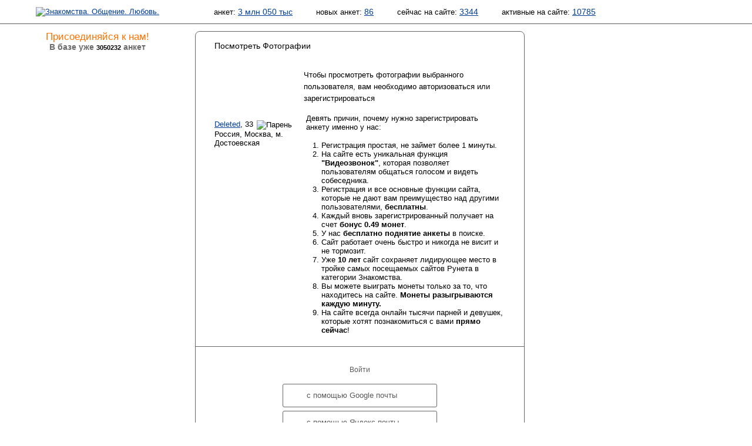

--- FILE ---
content_type: text/html; charset=windows-1251
request_url: https://dating.ru/auth.php?tip=showphoto&oid=474389041&photo_oid=1041849167&photo_num=4&s=
body_size: 18702
content:
<!DOCTYPE html PUBLIC "-//W3C//DTD XHTML 1.0 Transitional//EN"
"http://www.w3.org/TR/xhtml1/DTD/xhtml1-transitional.dtd">
<html xmlns="http://www.w3.org/1999/xhtml">
<head>
  <title>Авторизация</title>
  <meta name="description" content="Авторизация на сайте знакомств Dating.ru. Введите свой email/пароль или авторизуйтесь с помощью соцсети, чтобы начать общение." />
  <meta http-equiv="content-type" content="text/html; charset=windows-1251" />
  <meta name="robots" content="noindex,nofollow" />

<META NAME="keywords" CONTENT="знакомства,  чат знакомства,  знакомства ru,  сайт знакомств,  бесплатные знакомства,  фото, знакомств,  free dating,  dates,  love,  найти любовь,  сайт знакомств,  девушки,  фото  общение,  мужчины,  женщины,  знакомство,  фото девушек,  поиск анкет,  видео чат">
<META NAME="revisit-after" CONTENT="1 день">
<META NAME="distribution" CONTENT="Global">
<META HTTP-EQUIV="content-language" CONTENT="ru">
<META NAME="classification" CONTENT="Развлечения">
<meta name='yandex-verification' content='5360b9872e0de91d' />
<meta name="google-site-verification" content="r9iua3bBfMajM3L8M05-LpgtVZAefBEWSwACAaG_Ym8" />
<meta name="mailru-verification" content="d8035f5d82863e51" />
<meta name="interkassa-verification" content="bc90685ce073af77e05bae964eb33082" />
<link rel="stylesheet" type="text/css" href="//static.dating.ru/css/materialdesignicons.min.css?v=2">
<link rel="stylesheet" type="text/css" href="/style/common.style.css?v=2024" />
<link rel="stylesheet" type="text/css" href="/style/11.style.css?3" />
<link rel="stylesheet" type="text/css" href="/style/CITY_thickbox.css"  media="screen" />
<link rel="stylesheet" type="text/css" href="/style/photobox.css?v=2"  media="screen" />
<link rel="stylesheet" type="text/css" href="/style/pure-min.css" />
<link rel="stylesheet" type="text/css" href="/style/select2.min.css" />
<link rel="stylesheet" type="text/css" href="/style/fontello.css?v=2021">
<link rel="stylesheet" type="text/css" href="/style/css_800.css" title="800 x 600" />
<link rel="alternate stylesheet" type="text/css" href="/style/css_1280.css" title="1280 x 1024" />

<script type="text/javascript" src="/style/jquery.min.js?v=20180222"></script>
<script type="text/javascript" src="/style/event_listeners.js"></script>
<script type="text/javascript" src="/style/resolution.js"></script>
<script type="text/javascript" src="/style/manage.js?v=20231214"></script>
<script type="text/javascript" src="/style/modal_dialog.js?v=20180416"></script>
<script type="text/javascript" src="/style/select2.min.js"></script>




<script src='https://www.google.com/recaptcha/api.js'></script>



<link rel="SHORTCUT ICON" href="/pics/favicon.ico" />
<link rel="apple-touch-icon" href="//dating.ru/pics/appIcon.Dating.Ru.png" type="image/png" />
<link rel="stylesheet" type="text/css" href="/style/calls.css">
<script type="text/javascript" src="/style/calls.js"></script>
<script type="text/javascript" src="//dating.ru/style/swfobject.js"></script>

</head>

<body>


<!-- Yandex.Metrika counter -->
<script type="text/javascript" >
   (function(m,e,t,r,i,k,a){m[i]=m[i]||function(){(m[i].a=m[i].a||[]).push(arguments)};
   m[i].l=1*new Date();
   for (var j = 0; j < document.scripts.length; j++) {if (document.scripts[j].src === r) { return; }}
   k=e.createElement(t),a=e.getElementsByTagName(t)[0],k.async=1,k.src=r,a.parentNode.insertBefore(k,a)})
   (window, document, "script", "https://mc.yandex.ru/metrika/tag.js", "ym");

   ym(95070121, "init", {
        clickmap:true,
        trackLinks:true,
        accurateTrackBounce:true
   });
</script>
<noscript><div><img src="https://mc.yandex.ru/watch/95070121" style="position:absolute; left:-9999px;" alt="" /></div></noscript>
<!-- /Yandex.Metrika counter -->



  <div id="androidVersion">
<table width="100%" style="border:none; height:128px;">
<tr>
<td width="96" valign="middle"><img id="android_close" src="/pics/ic_close_white.png" style="margin-left:20px; width:64px; height:64px;" /></td>
<td width="96" valign="middle"><img src="/pics/ic_android_big_icon.png" style="width:128px; height:128px;"/></td>
<td valign="middle">
<p style="color: white; line-height: 28px; vertical-align: middle;">
<span style="font-size: 32px;">Dating.ru &mdash; Android</span><br>
<span style="font-size: 24px;">Знакомства онлайн</span>
</p>
</td>
<td valign="middle" align="right">
  <a class="google_install" href="https://play.google.com/store/apps/details?id=ru.dating.msgs">Установить</a>
  </td>
</tr>
</table>
</div>


<script type="text/javascript">
    $(document).ready(function(){

        // <City selector>
        
        var navDialogEl = document.querySelector('.dialog');
		var dialogOverlay = document.querySelector('.dialog-overlay');
		
		citySelectDialog = new Dialog(navDialogEl, dialogOverlay);
		citySelectDialog.addEventListeners('.open-dialog', '#city_select_close_button');
        citySelectDialog.setOnCancelAction(setChooseItem);
        
        function setChooseItem() {
            $("select#city_name").val("0_0_0");
            $("select#city_name").trigger('change');
        }
        
        // </City selector>
        
        $('.js-example-basic-single').select2();        
        
        
     });
</script>


<div aria-hidden="true" class="dialog-overlay" tabindex="-1"></div>
<div aria-hidden="true" class="dialog" role="dialog" aria-labelledby="dialog-title" aria-describedby="dialog-description">
    <h1 id="dialog-title">Выбор города</h1>
    
<form id="frm_city_select" action="">

  <table border="0" width="100%" align="center">
  <tr>
  <td width="33%"><b>Страна</b></td>
  <td width="33%"><b>Регион</b></td>
  <td width="33%"><b>Город</b></td>
  </tr>
  <tr>
  <td width="33%">
    <select class="js-example-basic-single" name="country_id" id="ctl_country" style="width:220px;">
    <option checked="checked" value="-2">Загружаем список...</option>
    </select>
  </td>
  <td width="33%">
    <select class="js-example-basic-single" name="region_id" id="ctl_region" style="width:220px;">
    </select>
  </td>
  <td width="33%">
    <select class="js-example-basic-single" name="city_id" id="ctl_city" style="width:220px;">
    </select>
  </td>
  </tr>
  <tr>
  <td colspan="3" align="right">
    <input class="nice_button cancel" aria-label="Закрыть выбор города" type="submit" name="action" value="Отмена" id="city_select_close_button" />
    <input class="nice_button" type="submit" name="action" value="Выбрать" id="change_city_ok" />

  </td>
  </tr>
  </table>

</form>
</div>
<div id='overlay' style="display:none;"></div>

<noscript>
<div id="js_alert">Ваш браузер не поддерживает Javascript<br />Многие функции сайта будут недоступны!</div>
</noscript>






<table id="header" cellpadding="0" cellspacing="0">
<tr>
<td id="l_header">



            <script language="JavaScript" type="text/javascript">
        document.write('<a href="/"><img id="i_logo_' + size + '" src="/pics/custom/dating.ru.logo_' + size + '.png" alt="Знакомства. Общение. Любовь." /></a>');
        </script>

        <noscript>
        <a href="/"><img id="i_logo" src="/pics/custom/dating.ru.logo_s.png" alt="Знакомства. Общение. Любовь."></a>
        </noscript>
    
</td>

<td id="r_header">

	<script language="JavaScript" type="text/javascript">
	document.write('<img id="i_picture_' + size + '" src="/pics/custom/dating.ru.picture_' + size + '.jpg" alt="" />');
	</script>
	<noscript><img id="i_picture" src="/pics/custom/dating.ru.picture_s.jpg" alt="" /></noscript>
	<table id="statistics" cellpadding="0" cellspacing="0">
	<tr>
    <td id="c_statistics_">
    
<span id="stat_forms">анкет:&nbsp;<a href="/search.php?key=b5b541bc3405bad39345e0148bd3b4c1&amp;start_time=1769267400&amp;search_type=All&amp;ext_params%5Busers%5D%5Blookfor%5D=N&amp;ext_params%5Busers%5D%5Biam%5D=N&amp;ext_params%5Busers%5D%5Bcity%5D=0_0_0&amp;ext_params%5Busers%5D%5Bage%5D%5Bfrom%5D=&amp;ext_params%5Busers%5D%5Bage%5D%5Bto%5D=&amp;search_mode=header&amp;offset=0">3 млн 050 тыс</a></span>

<span id="stat_new_forms">новых&nbsp;анкет:&nbsp;<a href="/search.php?key=85c7b3bf0d34445c2b37b3e6532ad39f&amp;start_time=1769267400&amp;search_type=24h&amp;ext_params%5Busers%5D%5Blookfor%5D=N&amp;ext_params%5Busers%5D%5Biam%5D=N&amp;ext_params%5Busers%5D%5Bcity%5D=0_0_0&amp;ext_params%5Busers%5D%5Bage%5D%5Bfrom%5D=&amp;ext_params%5Busers%5D%5Bage%5D%5Bto%5D=&amp;search_mode=header&amp;offset=0">86</a></span>

<span id="stat_now_on_site">сейчас&nbsp;на&nbsp;сайте:&nbsp;<a href="/search.php?key=87f52f9b1cc38a97bf35d02ec5d7647d&amp;start_time=1769267400&amp;search_type=Online&amp;ext_params%5Busers%5D%5Blookfor%5D=N&amp;ext_params%5Busers%5D%5Biam%5D=N&amp;ext_params%5Busers%5D%5Bcity%5D=0_0_0&amp;ext_params%5Busers%5D%5Bage%5D%5Bfrom%5D=&amp;ext_params%5Busers%5D%5Bage%5D%5Bto%5D=&amp;search_mode=header&amp;offset=0">3344</a></span>
            <span id="stat_forms">активные&nbsp;на&nbsp;сайте:&nbsp;<a href="/search.php?key=&amp;start_time=1769267400&amp;search_type=Active&amp;ext_params%5Busers%5D%5Blookfor%5D=N&amp;ext_params%5Busers%5D%5Biam%5D=N&amp;ext_params%5Busers%5D%5Bcity%5D=0_0_0&amp;ext_params%5Busers%5D%5Bage%5D%5Bfrom%5D=&amp;ext_params%5Busers%5D%5Bage%5D%5Bto%5D=&amp;search_mode=header&amp;offset=0">10785</a></span>
        </td>
	</tr>
	</table>

</td>
</tr>
</table>

<table id="middle" cellpadding="0" cellspacing="0">
<tr>
<td id="l_middle">
	<span id="no_join"><script language="javascript" type="text/javascript">document.write('<img class="i_spacer_left_' + size + '" src="/pics/1.gif" alt="" />');</script><noscript><img class="i_spacer_left" src="/pics/1.gif" alt="" /></noscript><span class="adverting"><h1 class="highlight">Присоединяйся к нам!</h2><h2>В базе уже <span class="highlight">3050232</span> анкет</h2></span></span></td>

<td id="r_middle">

	<!-- main window begin -->    <table id="auth_2" cellspacing="0" cellpadding="0">


	<tr>
	<td colspan="2" class="header_1"><h1>Посмотреть Фотографии</h1></td>
	</tr>
	<tr>
    <td class="user">
        <table class="m_foto" cellspacing="0" cellpadding="0">
        <tr>
        <td class="c_m_foto"><a href="/anketa.php?oid=474389041" title=""><img class="i_foto" src="/pics/photo_small_na.png" alt="" /></a></td>
        </tr>
        </table>
    
        <span class="name"><a target="_blank" href="/anketa.php?oid=474389041">Deleted</a>, 33
        <img class="i_gender" src="/pics/11/ico_m_1.gif" alt="Парень" title="Парень"></span><br>
        
        Россия, Москва, м. Достоевская
    </td>
    <td class="content">
    <p>Чтобы просмотреть фотографии выбранного пользователя, вам необходимо авторизоваться или зарегистрироваться</p>

    
    <style type="text/css">
    ol.decimal {
      list-style-type: decimal;
      list-style-position: outside;
      padding-left:2em;
      margin-left:0;
    }
    ol.decimal li{
      padding: 0px;
      margin: 0px;
    }
    </style>


  <div style="padding:4px; margin:0;">
    <div>Девять причин, почему нужно зарегистрировать анкету именно у нас:</div>
    <ol class="decimal" style="margin-top: 16px;">
    <li>Регистрация простая, не займет более 1 минуты.</li>
    <li>На сайте есть уникальная функция <strong>"Видеозвонок"</strong>, которая позволяет пользователям общаться голосом и видеть собеседника.</li>
    <li>Регистрация и все основные функции сайта, которые не дают вам преимущество над другими пользователями, <strong>бесплатны</strong>.</li>
    <li>Каждый вновь зарегистрированный получает на счет <strong>бонус 0.49 монет</strong>.</li>
    <li>У нас <strong>бесплатно поднятие анкеты</strong> в поиске.</li>
    <li>Сайт работает очень быстро и никогда не висит и не тормозит.</li>
    <li>Уже <strong>10 лет</strong> сайт сохраняет лидирующее место в тройке самых посещаемых сайтов Рунета в категории Знакомства.</li>
    <li>Вы можете выиграть монеты только за то, что находитесь на сайте. <strong>Монеты разыгрываются каждую минуту.</strong></li>
    <li>На сайте всегда онлайн тысячи парней и девушек, которые хотят познакомиться с вами <strong>прямо сейчас</strong>!</li>
    </ol>
  </div>
    </td>
    </tr>


    <tr>
    <td colspan="2" class="form" align="center">
    
    <div class="auth_login" style="width:50%; margin: 0 auto;">
  <p class="hello text-center">Войти</p>

  <script type="text/javascript">    
    clone = false;
  </script>

  <a class="ic-social-button gmail" href="/oauth.out.php?social=gmail"><i></i>с помощью Google почты</a>
  <a class="ic-social-button yandex" href="/oauth.out.php?social=yandex"><i></i>с помощью Яндекс почты</a>
  <a class="ic-social-button mailru" href="/oauth.out.php?social=mailru"><i></i>с помощью Mail.Ru почты</a>
  <a class="ic-social-button vkcom" href="/oauth.out.php?social=vkcom"><i></i>с помощью VK.com</a>
  <a class="ic-social-button okru" href="/oauth.out.php?social=okru"><i></i>с помощью OK.ru</a>

  <hr class="or">
  <form name="login" action="/auth.php" method="post">
  <input type=hidden value="L2F1dGgucGhwP3RpcD1zaG93cGhvdG8mb2lkPTQ3NDM4OTA0MSZwaG90b19vaWQ9MTA0MTg0OTE2NyZwaG90b19udW09NCZzPTozODkxY2Y0ZDU2MTIzYmUzZWYwOGZiYzAwMzZkMjk0OA==" name="tcurl">
  <input type=hidden value="474389041" name=oid>
  <input type=hidden value="Low" name="level">
    <table id="login_form" cellspacing="0" cellpadding="0" style="width: 100%">
    <tr>
    <td>E-mail</td>
    <td class="field"><input type="text" class="auth" name="email" value="" /></td>
    </tr>
    <tr>
    <td>Пароль</td>
    <td class="field"><input type="password" class="auth" name="passwd" /></td>
    </tr>
    <tr>
    <td></td>
    <td class="field"><input name="submit" type="submit" value="Войти" class="auth flat" /><noindex><a class="restore_password" rel="nofollow" href="/password.php">Забыли пароль?</a></noindex></td>
    </tr>
    <tr>
    <td colspan="2" style="padding-top: 24px;">
        <table cellspacing="0" cellpadding="0" style="width: 100%">
        <tr>
        <td>
        <div style="font-size: 11px; display: inline-block;">Нужен аккаунт?</div></td>
        <td align="right">
        <a href="/reg.short.php" class="auth_reg_switch">Регистрация</a>
        </td>
        </tr>
        </table>
    </td>
    </tr>
    </table>
  </form>
    </div>
    
    <div class="auth_register" style="width:50%; margin: 0 auto; display: none;">
  <p class="hello text-center">Регистрация</p>

  <a class="social_button google" href="https://accounts.google.com/o/oauth2/auth?response_type=code&access_type=offline&client_id=651824981630-4p7dupngt5udokhe8urg5vqv0if92ia1.apps.googleusercontent.com&redirect_uri=http://dating.ru/oauth.gmail.php&scope=https://www.googleapis.com/auth/userinfo.email%20https://www.googleapis.com/auth/userinfo.profile%20https://www.googleapis.com/auth/plus.me">с помощью Google почты</a>
  <a class="social_button yandex" href="https://oauth.yandex.ru/authorize?response_type=code&client_id=c04c21311dcc4e8f9834ee49c8b7cadb">с помощью Яндекс почты</a>
  <a class="social_button mailru" href="https://connect.mail.ru/oauth/authorize?client_id=762441&response_type=code&redirect_uri=http://dating.ru/oauth.mailru.php">с помощью Mail.Ru почты</a>
  <hr class="or">
  <span class="reg_with_another_email"><a href="/reg.short.php">Зарегистрироваться с другим email</a></span>

  <form name="login" action="/reg.short.php" method="post">
  <input type="hidden" name="action" value="REG">
    <table id="login_form" class="reg_with_email_form" cellspacing="0" cellpadding="0"
        style="width: 100%; display: none;">
    <tr>
    <td>Имя</td>
    <td class="field"><input type="text" class="auth" name="name" value="" /></td>
    </tr>
    <tr>
    <td>Email</td>
    <td class="field"><input type="text" class="auth" name="email" /></td>
    </tr>
    <tr>
    <td></td>
    <td class="field"><input name="submit" type="submit" value="Зарегистрироваться" class="auth flat" /></td>
    </tr>
    <tr>
    <td></td>
    <td class="field">
    <div style="margin-left: 13px; font-size: 9px;  margin-top: 8px;">Нажимая «Зарегистрироваться», вы даете согласие на обработку своих персональных данных и соглашаетесь с <a style="font-size: 9px;" href="/agreement.php">правилами предоставления услуг</a></div>
    <div style="margin-left: 13px; margin-top: 8px;" class="g-recaptcha" data-size="compact" data-sitekey="6Lc0xG0UAAAAAOakb7TTLDDSs_k8C5ukbdAF5VJq"></div>
    </td>
    </tr>
    </table>
    
    <table cellspacing="0" cellpadding="0" style="width: 100%; margin-top: 24px;">
    <tr>
    <td>
    <div style="font-size: 11px; display: inline-block;">Уже есть аккаунт?</div></td>
    <td align="right">
    <a href="/auth.php" class="auth_reg_switch">Войти</a>
    </td>
    </tr>
    </table>

  </form>
  </div>
    
    
    
    
    </td>
    </tr>
    </table>


</td>
</tr>
</table>



<!-- Yandex.RTB R-A-460538-123 -->
<div id="yandex_rtb_R-A-460538-123"></div>
<script>
window.yaContextCb.push(() => {
    Ya.Context.AdvManager.render({
        "blockId": "R-A-460538-123",
        "renderTo": "yandex_rtb_R-A-460538-123",
        "type": "feed"
    })
})
</script>



<table id="footer" cellpadding="0" cellspacing="0">
<tr>
<td class="left" valign="top">
<script type="text/javascript">
	document.write('<img class="i_spacer_left_' + size + '" src="/pics/1.gif" alt="" />');
</script>
<noscript>
<img class="i_spacer_left" src="/pics/1.gif" alt="" />
</noscript>


</td>

<td class="right">
<script type="text/javascript">
	document.write('<img id="i_spacer_right_' + size + '" src="/pics/1.gif" alt="" />');
</script>
<noscript><img id="i_spacer_right" src="/pics/1.gif" alt="" /></noscript>

<br />

  <table id="footer_menu" cellpadding="0" cellspacing="0">
  <tr>
  <td id="td_support">




	</td>
  <td id="td_partner">
  </td>
  <td id="td_footer_1" style="text-align:right;">
	
			<a href="/sitemap.php">Карта сайта</a>
	    | <a href="/agreement.php">Пользовательское соглашение</a>
	<br>
<span class="text_white">Copyright © 1999-2024 Сайт знакомств Dating.Ru</span><br>
<a href="https://m.dating.ru/">Для мобильного</a> | <a href="/android.php">Android</a><br>

	</td>
  </tr>

          
  
  <tr>
  <td colspan="3" id="td_footer_2"></td>
  </tr>
  </table>

</td>
</tr>
</table>

</body>
</html>

--- FILE ---
content_type: text/html; charset=utf-8
request_url: https://www.google.com/recaptcha/api2/anchor?ar=1&k=6Lc0xG0UAAAAAOakb7TTLDDSs_k8C5ukbdAF5VJq&co=aHR0cHM6Ly9kYXRpbmcucnU6NDQz&hl=en&v=PoyoqOPhxBO7pBk68S4YbpHZ&size=compact&anchor-ms=20000&execute-ms=30000&cb=y3cb37svw1ep
body_size: 49364
content:
<!DOCTYPE HTML><html dir="ltr" lang="en"><head><meta http-equiv="Content-Type" content="text/html; charset=UTF-8">
<meta http-equiv="X-UA-Compatible" content="IE=edge">
<title>reCAPTCHA</title>
<style type="text/css">
/* cyrillic-ext */
@font-face {
  font-family: 'Roboto';
  font-style: normal;
  font-weight: 400;
  font-stretch: 100%;
  src: url(//fonts.gstatic.com/s/roboto/v48/KFO7CnqEu92Fr1ME7kSn66aGLdTylUAMa3GUBHMdazTgWw.woff2) format('woff2');
  unicode-range: U+0460-052F, U+1C80-1C8A, U+20B4, U+2DE0-2DFF, U+A640-A69F, U+FE2E-FE2F;
}
/* cyrillic */
@font-face {
  font-family: 'Roboto';
  font-style: normal;
  font-weight: 400;
  font-stretch: 100%;
  src: url(//fonts.gstatic.com/s/roboto/v48/KFO7CnqEu92Fr1ME7kSn66aGLdTylUAMa3iUBHMdazTgWw.woff2) format('woff2');
  unicode-range: U+0301, U+0400-045F, U+0490-0491, U+04B0-04B1, U+2116;
}
/* greek-ext */
@font-face {
  font-family: 'Roboto';
  font-style: normal;
  font-weight: 400;
  font-stretch: 100%;
  src: url(//fonts.gstatic.com/s/roboto/v48/KFO7CnqEu92Fr1ME7kSn66aGLdTylUAMa3CUBHMdazTgWw.woff2) format('woff2');
  unicode-range: U+1F00-1FFF;
}
/* greek */
@font-face {
  font-family: 'Roboto';
  font-style: normal;
  font-weight: 400;
  font-stretch: 100%;
  src: url(//fonts.gstatic.com/s/roboto/v48/KFO7CnqEu92Fr1ME7kSn66aGLdTylUAMa3-UBHMdazTgWw.woff2) format('woff2');
  unicode-range: U+0370-0377, U+037A-037F, U+0384-038A, U+038C, U+038E-03A1, U+03A3-03FF;
}
/* math */
@font-face {
  font-family: 'Roboto';
  font-style: normal;
  font-weight: 400;
  font-stretch: 100%;
  src: url(//fonts.gstatic.com/s/roboto/v48/KFO7CnqEu92Fr1ME7kSn66aGLdTylUAMawCUBHMdazTgWw.woff2) format('woff2');
  unicode-range: U+0302-0303, U+0305, U+0307-0308, U+0310, U+0312, U+0315, U+031A, U+0326-0327, U+032C, U+032F-0330, U+0332-0333, U+0338, U+033A, U+0346, U+034D, U+0391-03A1, U+03A3-03A9, U+03B1-03C9, U+03D1, U+03D5-03D6, U+03F0-03F1, U+03F4-03F5, U+2016-2017, U+2034-2038, U+203C, U+2040, U+2043, U+2047, U+2050, U+2057, U+205F, U+2070-2071, U+2074-208E, U+2090-209C, U+20D0-20DC, U+20E1, U+20E5-20EF, U+2100-2112, U+2114-2115, U+2117-2121, U+2123-214F, U+2190, U+2192, U+2194-21AE, U+21B0-21E5, U+21F1-21F2, U+21F4-2211, U+2213-2214, U+2216-22FF, U+2308-230B, U+2310, U+2319, U+231C-2321, U+2336-237A, U+237C, U+2395, U+239B-23B7, U+23D0, U+23DC-23E1, U+2474-2475, U+25AF, U+25B3, U+25B7, U+25BD, U+25C1, U+25CA, U+25CC, U+25FB, U+266D-266F, U+27C0-27FF, U+2900-2AFF, U+2B0E-2B11, U+2B30-2B4C, U+2BFE, U+3030, U+FF5B, U+FF5D, U+1D400-1D7FF, U+1EE00-1EEFF;
}
/* symbols */
@font-face {
  font-family: 'Roboto';
  font-style: normal;
  font-weight: 400;
  font-stretch: 100%;
  src: url(//fonts.gstatic.com/s/roboto/v48/KFO7CnqEu92Fr1ME7kSn66aGLdTylUAMaxKUBHMdazTgWw.woff2) format('woff2');
  unicode-range: U+0001-000C, U+000E-001F, U+007F-009F, U+20DD-20E0, U+20E2-20E4, U+2150-218F, U+2190, U+2192, U+2194-2199, U+21AF, U+21E6-21F0, U+21F3, U+2218-2219, U+2299, U+22C4-22C6, U+2300-243F, U+2440-244A, U+2460-24FF, U+25A0-27BF, U+2800-28FF, U+2921-2922, U+2981, U+29BF, U+29EB, U+2B00-2BFF, U+4DC0-4DFF, U+FFF9-FFFB, U+10140-1018E, U+10190-1019C, U+101A0, U+101D0-101FD, U+102E0-102FB, U+10E60-10E7E, U+1D2C0-1D2D3, U+1D2E0-1D37F, U+1F000-1F0FF, U+1F100-1F1AD, U+1F1E6-1F1FF, U+1F30D-1F30F, U+1F315, U+1F31C, U+1F31E, U+1F320-1F32C, U+1F336, U+1F378, U+1F37D, U+1F382, U+1F393-1F39F, U+1F3A7-1F3A8, U+1F3AC-1F3AF, U+1F3C2, U+1F3C4-1F3C6, U+1F3CA-1F3CE, U+1F3D4-1F3E0, U+1F3ED, U+1F3F1-1F3F3, U+1F3F5-1F3F7, U+1F408, U+1F415, U+1F41F, U+1F426, U+1F43F, U+1F441-1F442, U+1F444, U+1F446-1F449, U+1F44C-1F44E, U+1F453, U+1F46A, U+1F47D, U+1F4A3, U+1F4B0, U+1F4B3, U+1F4B9, U+1F4BB, U+1F4BF, U+1F4C8-1F4CB, U+1F4D6, U+1F4DA, U+1F4DF, U+1F4E3-1F4E6, U+1F4EA-1F4ED, U+1F4F7, U+1F4F9-1F4FB, U+1F4FD-1F4FE, U+1F503, U+1F507-1F50B, U+1F50D, U+1F512-1F513, U+1F53E-1F54A, U+1F54F-1F5FA, U+1F610, U+1F650-1F67F, U+1F687, U+1F68D, U+1F691, U+1F694, U+1F698, U+1F6AD, U+1F6B2, U+1F6B9-1F6BA, U+1F6BC, U+1F6C6-1F6CF, U+1F6D3-1F6D7, U+1F6E0-1F6EA, U+1F6F0-1F6F3, U+1F6F7-1F6FC, U+1F700-1F7FF, U+1F800-1F80B, U+1F810-1F847, U+1F850-1F859, U+1F860-1F887, U+1F890-1F8AD, U+1F8B0-1F8BB, U+1F8C0-1F8C1, U+1F900-1F90B, U+1F93B, U+1F946, U+1F984, U+1F996, U+1F9E9, U+1FA00-1FA6F, U+1FA70-1FA7C, U+1FA80-1FA89, U+1FA8F-1FAC6, U+1FACE-1FADC, U+1FADF-1FAE9, U+1FAF0-1FAF8, U+1FB00-1FBFF;
}
/* vietnamese */
@font-face {
  font-family: 'Roboto';
  font-style: normal;
  font-weight: 400;
  font-stretch: 100%;
  src: url(//fonts.gstatic.com/s/roboto/v48/KFO7CnqEu92Fr1ME7kSn66aGLdTylUAMa3OUBHMdazTgWw.woff2) format('woff2');
  unicode-range: U+0102-0103, U+0110-0111, U+0128-0129, U+0168-0169, U+01A0-01A1, U+01AF-01B0, U+0300-0301, U+0303-0304, U+0308-0309, U+0323, U+0329, U+1EA0-1EF9, U+20AB;
}
/* latin-ext */
@font-face {
  font-family: 'Roboto';
  font-style: normal;
  font-weight: 400;
  font-stretch: 100%;
  src: url(//fonts.gstatic.com/s/roboto/v48/KFO7CnqEu92Fr1ME7kSn66aGLdTylUAMa3KUBHMdazTgWw.woff2) format('woff2');
  unicode-range: U+0100-02BA, U+02BD-02C5, U+02C7-02CC, U+02CE-02D7, U+02DD-02FF, U+0304, U+0308, U+0329, U+1D00-1DBF, U+1E00-1E9F, U+1EF2-1EFF, U+2020, U+20A0-20AB, U+20AD-20C0, U+2113, U+2C60-2C7F, U+A720-A7FF;
}
/* latin */
@font-face {
  font-family: 'Roboto';
  font-style: normal;
  font-weight: 400;
  font-stretch: 100%;
  src: url(//fonts.gstatic.com/s/roboto/v48/KFO7CnqEu92Fr1ME7kSn66aGLdTylUAMa3yUBHMdazQ.woff2) format('woff2');
  unicode-range: U+0000-00FF, U+0131, U+0152-0153, U+02BB-02BC, U+02C6, U+02DA, U+02DC, U+0304, U+0308, U+0329, U+2000-206F, U+20AC, U+2122, U+2191, U+2193, U+2212, U+2215, U+FEFF, U+FFFD;
}
/* cyrillic-ext */
@font-face {
  font-family: 'Roboto';
  font-style: normal;
  font-weight: 500;
  font-stretch: 100%;
  src: url(//fonts.gstatic.com/s/roboto/v48/KFO7CnqEu92Fr1ME7kSn66aGLdTylUAMa3GUBHMdazTgWw.woff2) format('woff2');
  unicode-range: U+0460-052F, U+1C80-1C8A, U+20B4, U+2DE0-2DFF, U+A640-A69F, U+FE2E-FE2F;
}
/* cyrillic */
@font-face {
  font-family: 'Roboto';
  font-style: normal;
  font-weight: 500;
  font-stretch: 100%;
  src: url(//fonts.gstatic.com/s/roboto/v48/KFO7CnqEu92Fr1ME7kSn66aGLdTylUAMa3iUBHMdazTgWw.woff2) format('woff2');
  unicode-range: U+0301, U+0400-045F, U+0490-0491, U+04B0-04B1, U+2116;
}
/* greek-ext */
@font-face {
  font-family: 'Roboto';
  font-style: normal;
  font-weight: 500;
  font-stretch: 100%;
  src: url(//fonts.gstatic.com/s/roboto/v48/KFO7CnqEu92Fr1ME7kSn66aGLdTylUAMa3CUBHMdazTgWw.woff2) format('woff2');
  unicode-range: U+1F00-1FFF;
}
/* greek */
@font-face {
  font-family: 'Roboto';
  font-style: normal;
  font-weight: 500;
  font-stretch: 100%;
  src: url(//fonts.gstatic.com/s/roboto/v48/KFO7CnqEu92Fr1ME7kSn66aGLdTylUAMa3-UBHMdazTgWw.woff2) format('woff2');
  unicode-range: U+0370-0377, U+037A-037F, U+0384-038A, U+038C, U+038E-03A1, U+03A3-03FF;
}
/* math */
@font-face {
  font-family: 'Roboto';
  font-style: normal;
  font-weight: 500;
  font-stretch: 100%;
  src: url(//fonts.gstatic.com/s/roboto/v48/KFO7CnqEu92Fr1ME7kSn66aGLdTylUAMawCUBHMdazTgWw.woff2) format('woff2');
  unicode-range: U+0302-0303, U+0305, U+0307-0308, U+0310, U+0312, U+0315, U+031A, U+0326-0327, U+032C, U+032F-0330, U+0332-0333, U+0338, U+033A, U+0346, U+034D, U+0391-03A1, U+03A3-03A9, U+03B1-03C9, U+03D1, U+03D5-03D6, U+03F0-03F1, U+03F4-03F5, U+2016-2017, U+2034-2038, U+203C, U+2040, U+2043, U+2047, U+2050, U+2057, U+205F, U+2070-2071, U+2074-208E, U+2090-209C, U+20D0-20DC, U+20E1, U+20E5-20EF, U+2100-2112, U+2114-2115, U+2117-2121, U+2123-214F, U+2190, U+2192, U+2194-21AE, U+21B0-21E5, U+21F1-21F2, U+21F4-2211, U+2213-2214, U+2216-22FF, U+2308-230B, U+2310, U+2319, U+231C-2321, U+2336-237A, U+237C, U+2395, U+239B-23B7, U+23D0, U+23DC-23E1, U+2474-2475, U+25AF, U+25B3, U+25B7, U+25BD, U+25C1, U+25CA, U+25CC, U+25FB, U+266D-266F, U+27C0-27FF, U+2900-2AFF, U+2B0E-2B11, U+2B30-2B4C, U+2BFE, U+3030, U+FF5B, U+FF5D, U+1D400-1D7FF, U+1EE00-1EEFF;
}
/* symbols */
@font-face {
  font-family: 'Roboto';
  font-style: normal;
  font-weight: 500;
  font-stretch: 100%;
  src: url(//fonts.gstatic.com/s/roboto/v48/KFO7CnqEu92Fr1ME7kSn66aGLdTylUAMaxKUBHMdazTgWw.woff2) format('woff2');
  unicode-range: U+0001-000C, U+000E-001F, U+007F-009F, U+20DD-20E0, U+20E2-20E4, U+2150-218F, U+2190, U+2192, U+2194-2199, U+21AF, U+21E6-21F0, U+21F3, U+2218-2219, U+2299, U+22C4-22C6, U+2300-243F, U+2440-244A, U+2460-24FF, U+25A0-27BF, U+2800-28FF, U+2921-2922, U+2981, U+29BF, U+29EB, U+2B00-2BFF, U+4DC0-4DFF, U+FFF9-FFFB, U+10140-1018E, U+10190-1019C, U+101A0, U+101D0-101FD, U+102E0-102FB, U+10E60-10E7E, U+1D2C0-1D2D3, U+1D2E0-1D37F, U+1F000-1F0FF, U+1F100-1F1AD, U+1F1E6-1F1FF, U+1F30D-1F30F, U+1F315, U+1F31C, U+1F31E, U+1F320-1F32C, U+1F336, U+1F378, U+1F37D, U+1F382, U+1F393-1F39F, U+1F3A7-1F3A8, U+1F3AC-1F3AF, U+1F3C2, U+1F3C4-1F3C6, U+1F3CA-1F3CE, U+1F3D4-1F3E0, U+1F3ED, U+1F3F1-1F3F3, U+1F3F5-1F3F7, U+1F408, U+1F415, U+1F41F, U+1F426, U+1F43F, U+1F441-1F442, U+1F444, U+1F446-1F449, U+1F44C-1F44E, U+1F453, U+1F46A, U+1F47D, U+1F4A3, U+1F4B0, U+1F4B3, U+1F4B9, U+1F4BB, U+1F4BF, U+1F4C8-1F4CB, U+1F4D6, U+1F4DA, U+1F4DF, U+1F4E3-1F4E6, U+1F4EA-1F4ED, U+1F4F7, U+1F4F9-1F4FB, U+1F4FD-1F4FE, U+1F503, U+1F507-1F50B, U+1F50D, U+1F512-1F513, U+1F53E-1F54A, U+1F54F-1F5FA, U+1F610, U+1F650-1F67F, U+1F687, U+1F68D, U+1F691, U+1F694, U+1F698, U+1F6AD, U+1F6B2, U+1F6B9-1F6BA, U+1F6BC, U+1F6C6-1F6CF, U+1F6D3-1F6D7, U+1F6E0-1F6EA, U+1F6F0-1F6F3, U+1F6F7-1F6FC, U+1F700-1F7FF, U+1F800-1F80B, U+1F810-1F847, U+1F850-1F859, U+1F860-1F887, U+1F890-1F8AD, U+1F8B0-1F8BB, U+1F8C0-1F8C1, U+1F900-1F90B, U+1F93B, U+1F946, U+1F984, U+1F996, U+1F9E9, U+1FA00-1FA6F, U+1FA70-1FA7C, U+1FA80-1FA89, U+1FA8F-1FAC6, U+1FACE-1FADC, U+1FADF-1FAE9, U+1FAF0-1FAF8, U+1FB00-1FBFF;
}
/* vietnamese */
@font-face {
  font-family: 'Roboto';
  font-style: normal;
  font-weight: 500;
  font-stretch: 100%;
  src: url(//fonts.gstatic.com/s/roboto/v48/KFO7CnqEu92Fr1ME7kSn66aGLdTylUAMa3OUBHMdazTgWw.woff2) format('woff2');
  unicode-range: U+0102-0103, U+0110-0111, U+0128-0129, U+0168-0169, U+01A0-01A1, U+01AF-01B0, U+0300-0301, U+0303-0304, U+0308-0309, U+0323, U+0329, U+1EA0-1EF9, U+20AB;
}
/* latin-ext */
@font-face {
  font-family: 'Roboto';
  font-style: normal;
  font-weight: 500;
  font-stretch: 100%;
  src: url(//fonts.gstatic.com/s/roboto/v48/KFO7CnqEu92Fr1ME7kSn66aGLdTylUAMa3KUBHMdazTgWw.woff2) format('woff2');
  unicode-range: U+0100-02BA, U+02BD-02C5, U+02C7-02CC, U+02CE-02D7, U+02DD-02FF, U+0304, U+0308, U+0329, U+1D00-1DBF, U+1E00-1E9F, U+1EF2-1EFF, U+2020, U+20A0-20AB, U+20AD-20C0, U+2113, U+2C60-2C7F, U+A720-A7FF;
}
/* latin */
@font-face {
  font-family: 'Roboto';
  font-style: normal;
  font-weight: 500;
  font-stretch: 100%;
  src: url(//fonts.gstatic.com/s/roboto/v48/KFO7CnqEu92Fr1ME7kSn66aGLdTylUAMa3yUBHMdazQ.woff2) format('woff2');
  unicode-range: U+0000-00FF, U+0131, U+0152-0153, U+02BB-02BC, U+02C6, U+02DA, U+02DC, U+0304, U+0308, U+0329, U+2000-206F, U+20AC, U+2122, U+2191, U+2193, U+2212, U+2215, U+FEFF, U+FFFD;
}
/* cyrillic-ext */
@font-face {
  font-family: 'Roboto';
  font-style: normal;
  font-weight: 900;
  font-stretch: 100%;
  src: url(//fonts.gstatic.com/s/roboto/v48/KFO7CnqEu92Fr1ME7kSn66aGLdTylUAMa3GUBHMdazTgWw.woff2) format('woff2');
  unicode-range: U+0460-052F, U+1C80-1C8A, U+20B4, U+2DE0-2DFF, U+A640-A69F, U+FE2E-FE2F;
}
/* cyrillic */
@font-face {
  font-family: 'Roboto';
  font-style: normal;
  font-weight: 900;
  font-stretch: 100%;
  src: url(//fonts.gstatic.com/s/roboto/v48/KFO7CnqEu92Fr1ME7kSn66aGLdTylUAMa3iUBHMdazTgWw.woff2) format('woff2');
  unicode-range: U+0301, U+0400-045F, U+0490-0491, U+04B0-04B1, U+2116;
}
/* greek-ext */
@font-face {
  font-family: 'Roboto';
  font-style: normal;
  font-weight: 900;
  font-stretch: 100%;
  src: url(//fonts.gstatic.com/s/roboto/v48/KFO7CnqEu92Fr1ME7kSn66aGLdTylUAMa3CUBHMdazTgWw.woff2) format('woff2');
  unicode-range: U+1F00-1FFF;
}
/* greek */
@font-face {
  font-family: 'Roboto';
  font-style: normal;
  font-weight: 900;
  font-stretch: 100%;
  src: url(//fonts.gstatic.com/s/roboto/v48/KFO7CnqEu92Fr1ME7kSn66aGLdTylUAMa3-UBHMdazTgWw.woff2) format('woff2');
  unicode-range: U+0370-0377, U+037A-037F, U+0384-038A, U+038C, U+038E-03A1, U+03A3-03FF;
}
/* math */
@font-face {
  font-family: 'Roboto';
  font-style: normal;
  font-weight: 900;
  font-stretch: 100%;
  src: url(//fonts.gstatic.com/s/roboto/v48/KFO7CnqEu92Fr1ME7kSn66aGLdTylUAMawCUBHMdazTgWw.woff2) format('woff2');
  unicode-range: U+0302-0303, U+0305, U+0307-0308, U+0310, U+0312, U+0315, U+031A, U+0326-0327, U+032C, U+032F-0330, U+0332-0333, U+0338, U+033A, U+0346, U+034D, U+0391-03A1, U+03A3-03A9, U+03B1-03C9, U+03D1, U+03D5-03D6, U+03F0-03F1, U+03F4-03F5, U+2016-2017, U+2034-2038, U+203C, U+2040, U+2043, U+2047, U+2050, U+2057, U+205F, U+2070-2071, U+2074-208E, U+2090-209C, U+20D0-20DC, U+20E1, U+20E5-20EF, U+2100-2112, U+2114-2115, U+2117-2121, U+2123-214F, U+2190, U+2192, U+2194-21AE, U+21B0-21E5, U+21F1-21F2, U+21F4-2211, U+2213-2214, U+2216-22FF, U+2308-230B, U+2310, U+2319, U+231C-2321, U+2336-237A, U+237C, U+2395, U+239B-23B7, U+23D0, U+23DC-23E1, U+2474-2475, U+25AF, U+25B3, U+25B7, U+25BD, U+25C1, U+25CA, U+25CC, U+25FB, U+266D-266F, U+27C0-27FF, U+2900-2AFF, U+2B0E-2B11, U+2B30-2B4C, U+2BFE, U+3030, U+FF5B, U+FF5D, U+1D400-1D7FF, U+1EE00-1EEFF;
}
/* symbols */
@font-face {
  font-family: 'Roboto';
  font-style: normal;
  font-weight: 900;
  font-stretch: 100%;
  src: url(//fonts.gstatic.com/s/roboto/v48/KFO7CnqEu92Fr1ME7kSn66aGLdTylUAMaxKUBHMdazTgWw.woff2) format('woff2');
  unicode-range: U+0001-000C, U+000E-001F, U+007F-009F, U+20DD-20E0, U+20E2-20E4, U+2150-218F, U+2190, U+2192, U+2194-2199, U+21AF, U+21E6-21F0, U+21F3, U+2218-2219, U+2299, U+22C4-22C6, U+2300-243F, U+2440-244A, U+2460-24FF, U+25A0-27BF, U+2800-28FF, U+2921-2922, U+2981, U+29BF, U+29EB, U+2B00-2BFF, U+4DC0-4DFF, U+FFF9-FFFB, U+10140-1018E, U+10190-1019C, U+101A0, U+101D0-101FD, U+102E0-102FB, U+10E60-10E7E, U+1D2C0-1D2D3, U+1D2E0-1D37F, U+1F000-1F0FF, U+1F100-1F1AD, U+1F1E6-1F1FF, U+1F30D-1F30F, U+1F315, U+1F31C, U+1F31E, U+1F320-1F32C, U+1F336, U+1F378, U+1F37D, U+1F382, U+1F393-1F39F, U+1F3A7-1F3A8, U+1F3AC-1F3AF, U+1F3C2, U+1F3C4-1F3C6, U+1F3CA-1F3CE, U+1F3D4-1F3E0, U+1F3ED, U+1F3F1-1F3F3, U+1F3F5-1F3F7, U+1F408, U+1F415, U+1F41F, U+1F426, U+1F43F, U+1F441-1F442, U+1F444, U+1F446-1F449, U+1F44C-1F44E, U+1F453, U+1F46A, U+1F47D, U+1F4A3, U+1F4B0, U+1F4B3, U+1F4B9, U+1F4BB, U+1F4BF, U+1F4C8-1F4CB, U+1F4D6, U+1F4DA, U+1F4DF, U+1F4E3-1F4E6, U+1F4EA-1F4ED, U+1F4F7, U+1F4F9-1F4FB, U+1F4FD-1F4FE, U+1F503, U+1F507-1F50B, U+1F50D, U+1F512-1F513, U+1F53E-1F54A, U+1F54F-1F5FA, U+1F610, U+1F650-1F67F, U+1F687, U+1F68D, U+1F691, U+1F694, U+1F698, U+1F6AD, U+1F6B2, U+1F6B9-1F6BA, U+1F6BC, U+1F6C6-1F6CF, U+1F6D3-1F6D7, U+1F6E0-1F6EA, U+1F6F0-1F6F3, U+1F6F7-1F6FC, U+1F700-1F7FF, U+1F800-1F80B, U+1F810-1F847, U+1F850-1F859, U+1F860-1F887, U+1F890-1F8AD, U+1F8B0-1F8BB, U+1F8C0-1F8C1, U+1F900-1F90B, U+1F93B, U+1F946, U+1F984, U+1F996, U+1F9E9, U+1FA00-1FA6F, U+1FA70-1FA7C, U+1FA80-1FA89, U+1FA8F-1FAC6, U+1FACE-1FADC, U+1FADF-1FAE9, U+1FAF0-1FAF8, U+1FB00-1FBFF;
}
/* vietnamese */
@font-face {
  font-family: 'Roboto';
  font-style: normal;
  font-weight: 900;
  font-stretch: 100%;
  src: url(//fonts.gstatic.com/s/roboto/v48/KFO7CnqEu92Fr1ME7kSn66aGLdTylUAMa3OUBHMdazTgWw.woff2) format('woff2');
  unicode-range: U+0102-0103, U+0110-0111, U+0128-0129, U+0168-0169, U+01A0-01A1, U+01AF-01B0, U+0300-0301, U+0303-0304, U+0308-0309, U+0323, U+0329, U+1EA0-1EF9, U+20AB;
}
/* latin-ext */
@font-face {
  font-family: 'Roboto';
  font-style: normal;
  font-weight: 900;
  font-stretch: 100%;
  src: url(//fonts.gstatic.com/s/roboto/v48/KFO7CnqEu92Fr1ME7kSn66aGLdTylUAMa3KUBHMdazTgWw.woff2) format('woff2');
  unicode-range: U+0100-02BA, U+02BD-02C5, U+02C7-02CC, U+02CE-02D7, U+02DD-02FF, U+0304, U+0308, U+0329, U+1D00-1DBF, U+1E00-1E9F, U+1EF2-1EFF, U+2020, U+20A0-20AB, U+20AD-20C0, U+2113, U+2C60-2C7F, U+A720-A7FF;
}
/* latin */
@font-face {
  font-family: 'Roboto';
  font-style: normal;
  font-weight: 900;
  font-stretch: 100%;
  src: url(//fonts.gstatic.com/s/roboto/v48/KFO7CnqEu92Fr1ME7kSn66aGLdTylUAMa3yUBHMdazQ.woff2) format('woff2');
  unicode-range: U+0000-00FF, U+0131, U+0152-0153, U+02BB-02BC, U+02C6, U+02DA, U+02DC, U+0304, U+0308, U+0329, U+2000-206F, U+20AC, U+2122, U+2191, U+2193, U+2212, U+2215, U+FEFF, U+FFFD;
}

</style>
<link rel="stylesheet" type="text/css" href="https://www.gstatic.com/recaptcha/releases/PoyoqOPhxBO7pBk68S4YbpHZ/styles__ltr.css">
<script nonce="p0XKyDfzk3lliz1rKXmOfA" type="text/javascript">window['__recaptcha_api'] = 'https://www.google.com/recaptcha/api2/';</script>
<script type="text/javascript" src="https://www.gstatic.com/recaptcha/releases/PoyoqOPhxBO7pBk68S4YbpHZ/recaptcha__en.js" nonce="p0XKyDfzk3lliz1rKXmOfA">
      
    </script></head>
<body><div id="rc-anchor-alert" class="rc-anchor-alert"></div>
<input type="hidden" id="recaptcha-token" value="[base64]">
<script type="text/javascript" nonce="p0XKyDfzk3lliz1rKXmOfA">
      recaptcha.anchor.Main.init("[\x22ainput\x22,[\x22bgdata\x22,\x22\x22,\[base64]/[base64]/[base64]/[base64]/[base64]/[base64]/KGcoTywyNTMsTy5PKSxVRyhPLEMpKTpnKE8sMjUzLEMpLE8pKSxsKSksTykpfSxieT1mdW5jdGlvbihDLE8sdSxsKXtmb3IobD0odT1SKEMpLDApO08+MDtPLS0pbD1sPDw4fFooQyk7ZyhDLHUsbCl9LFVHPWZ1bmN0aW9uKEMsTyl7Qy5pLmxlbmd0aD4xMDQ/[base64]/[base64]/[base64]/[base64]/[base64]/[base64]/[base64]\\u003d\x22,\[base64]\\u003d\\u003d\x22,\x22HyrCmWlqeMK0fMO3CCjCvMOdw5FTD0PDsFomYsKZw7HDisKqJcO4N8OpM8Kuw6XChHXDoBzDsMKuaMKpwqpSwoPDkTNmbUDDmT/CoF5qfkttwqLDlELCrMOZPyfCkMKcYMKFXMKqVXvChcKvwrrDqcKmKizClGzDkEUKw43Cr8Knw4LClMKCwqJsTT7CvcKiwrhAN8OSw6/DtCfDvsOowqfDj1Z+RsOswpEzMcK2wpDCvnZnCF/Dmlggw7fDucKXw4wPVxjCigFHw6nCo307Jl7DtkBTU8OiwodfEcOWZjptw5vCkcKSw6PDjcOZw5PDvXzDqsOPwqjCnEDDu8Ohw6PCvcKRw7FWGjnDmMKAw5/Dm8OZLCgAGWDDtcOTw4oUUcOAYcOww4txZ8Ktw5ZIwobCq8Obw7vDn8KSwqjCuWPDgwXCg0DDjMOEU8KJYMOWTsOtwpnDosOjMHXCp2l3wrMAwpIFw7rCosKzwrl5wpzCr2s7fWo5wrM6w7bDrAvChlFjwrXCgz9sJX/DqmtWwo7CjS7DlcOUe39sOcOBw7HCocKww5YbPsKiw5LCizvCsg/DulACw7hzZ1Yew55lwoo/w4QjKsKwdTHDvcOPRAHDrn3CqArDj8K6VCgJw5PChMOAXCrDgcKMZcKpwqIYT8OJw705Y39jVzUowpHCt8OhfcK5w6bDtcOGYcOJw5NwM8OXNXbCvW/[base64]/Cj8KOAsKqw6PDqhTCkDrDscOOHSUIwrvDuMOrdj0bw6VrwrEpK8O+wrJGCcKfwoPDoxbCrRAzOMKuw7/CoxtJw7/Cri11w5NFw5Miw7YtG3bDjxXCpn7DhcOHaMOND8Kyw4vCv8KxwrEPwonDscK2JsOHw5hRw6ZSUTskIgQ0wqbCk8KcDDfDhcKYWcKXM8KcC0nCk8OxwpLDmH4sex3DtMKKUcOdwo04TA7DkVpvwqTDuSjCokbDssOKQcOyZkLDlTbCkw3DhcOKw4jCscOHwr/[base64]/Dt8OLcWtZw5Yvwo1uw40pw4MIP8K6wrbCnDRAFsKoGsOLw4HDvsK/JwPCr1HCmcOKPsKBZlbCisOxwo7DusOVaWbDu3sEwqQ/w7XCiEVcwrIIWw/DpsOZW8O/wqzCshcSwo4iIxfCpgjCmiYtBMOSFQPDnB3DgmHDhsKhKcKNWWrDkcOmIyIkWsKHSX7DtsKOW8OvRcOYwodtRCHCl8KmLsOCLcORwpzDrcOTwpbDkVXCtXc3GcOdRU3DtsKewp0Iw5/[base64]/ChMKPw49Ew7whZXLDn3VOwqoGwqDCu0PDjsKgw4VdBx7DsybChsKsFcKBw4d4w78oFMOuw7rCj23DpRvDp8OZZcOAekfDokQNBsKBYVAdw4jCqMKgUR7DssKyw6xAXjfDisKyw77Dg8OLw4pUPHPCkA/Cn8O1MiBuDsOeH8KJw4jClcOvKHcJw54lw7bCtsKQV8OrbMO6wrQsahTDu1MVdMKbw7ZVw7vCrMOcTcKlwr/DryJAf2PDgsKGw5rCpDzDmsKjO8O7K8KdYTvDqsOjwqLDnMOQw5jDhMKiIEjDgTViwpQEccK+NMOKTgHCjAQeYRAowpnCjw0uXwIlUMK2H8KOwoRgwpxwQsKPPS/Dv2nDr8KRYWHDgxxJGcKBw5zCj0bDv8Ktw4oyRjvCqsOkwpjDqkIIwqDDlnrDo8K7w7DCtn7Ch1LCg8K6wox7J8OIQ8Orw4J+GknCn29xYcKowrUvw7jDmnvDm0vDhMORwofDk03Cg8Knw47Dg8K5Q2RvJ8KDwpjCl8OOTUbDvnvCu8K/dVHCmcKZfMOOwpfDoFnDk8Ocw5PCkSdWw78rw7rCpsO3wrXChktbUiXDvmDDicKQIsKyBgNrKiofVsKKwqV+wpfChVMtw6dbwr5NGndXw5EGIC/Cn0rDmhhOwpdbw5LCt8KNQ8KRNRUywrbCu8OiDSJRwoI0w5pfVRjDjcO3w7UaZcO5wq/DsxZ1H8O+wp/Dv2B4wqRBK8OPcmTCpErCscO0w7pmw7fCgcKEwqvCk8KtWkjDosKowqYZZ8OPw6XDiVwCwrkuGTUOwrJEw5nDrMO7Ti8Qw7VCw53Dq8KhM8Kbw7xyw6kiK8KowogLwrPDtzVhDSNtwrAZw5fDlMKowoXCi0FOw7Npw7jDrmPDsMOnwrc6dMOjOBTCsXUoXH/DhMOWCMKSw6NKdFPCoQw+V8ODw53CgsKLw5nCu8KxwpvCgsOLNwzCtsKFW8KswojCojx5I8O1w6jCpMO0wovCkkvCrcOrOhV8TcOuLsKOewtHeMOpBADCisKuDwYzw78AOGEnwp3Ci8Oqw4jDrMOOYxpBwrApw684w4bDty4pwpIqwr/CucOYasKCw7rCsnTCocKqByUAWcKjw7HChydETQ/Ch3TDtzYRwrXChcK3OSHDpAdtLsO4wqTCr3/ChsKFw4RIw7pUO3QtJGEMw6XCgcKRwql3HWHCvRDDvMOzw6LDvQbDmsOWegzDocK5B8KDY8OzwoTCjBHCl8K7w6rCnSbCmMO1w6nDtsO5w7Rtw5MLTMO9RwXCucOGwrvCn3nDo8O3w63Cpno5JsOCwq/DoBHCtiPCr8KqURTDrDjCtsKKc3PCuAcrAMKEw5fDpyQzWjXCgcKyw5YHVlkSwoXCixjDjR4vDVpxw4TCqgYeZWFBKDvCvUZEwpjDokjDgjHDnMK+wp3DtnQ4woxNb8O/[base64]/Oy0RCcKdw796f8K3BcOVwp4RQsKVwrLCr8KJwoojXVINJUIBwpXDllEPJsKEWnnCk8ObA3DDpSHDnsOAw7I6wr3DocO0wrQOUcK7w7w/wrzCkEjCg8OFwoI5TcOlRUHDjcOxVRJuwp5LRjLDscKVw6rCjMO/wqsMRMKCFg0Qw40Cwp9Bw57CkUIGOMOPw5XDt8OHwrzDhsKewovDplxPw6bCvMKCw7x4D8OmwrtFwoHCsV7ChcKSw5HDtyYcwqwewonCkVPClMKEwq05cMK4wo7CpcK/XzfDlDpRwq/Dp1wCV8KdwowcShrDkcK5Yz3CssK8C8OOScOHHMKrIUzCisONwrnCucK5w7LCpQZDw496w71DwpoIC8KMw6QZBkvDl8OoIHnDuT85d18bCBvCocOVw6rClcOfwqnCiH/[base64]/w4PCthPCpC4hwo9Yw7LDu8Kcw5BCf1TCsklsw40jwpnDi8O7QmQww67CgktCWwkWwoTCncKZT8KXwpXDhsOuw6LCrMKTwp4LwotfaQF6QMOrwqvDoCksw4DDsMK4TsKYw5zDnMK3wo/DrcKowrrDisKrwqnCrUvDkkvCm8OLwoc9WMOGwpklHFPDvyojFD3Du8OfUsK6VsOnw4fDi3duesKrCkrDi8KzesOQw79ww4dawqR7esKlwpdUa8OlQzdEwplYwqbDpS/DvGkIA0HCiE3DiTttw4IxwqvDlEhLwq3CmMKVwqM5VHvDpGTCsMKyD2bCj8OTw7QdKcOZwp/Duzwbw5U4wqTCl8OHwo9dw4MUBwrCjTYow6VGwpjDrMO4P2XCl00bDkfCpsKwwpItw7rClzvDlcOyw6/[base64]/[base64]/CizVjw6DCvcOnw4rDtl46ccKjwpYrw5fDucKtV8OkNFXClwTCvTPClhEow7R7wpDDjCROWcOhWsKlVMK/[base64]/CpsOkw4vDjis5WUR9UDFHwp5Rwpxsw4JUd8KKwolUwp0owp/DhsO4HcKWIxRhXGDDk8Oyw4cNBcKMwqE3X8K0wqUQXcObF8OEYsO2BsK3wpXDgT/DvMKuW39VXMOMw4N3wqbCv1coH8KLwqcPMhzCj3ogEwAYbSDDlMOtw7rClSDDmsKlw6tCw44ew7h1ccOvwpl/w4tCwr/CjVsHCsO2w4Agwox/w6rCgndva1bCnsKvciUmwo/Ci8KJwpzDiWnDo8KPaWYDCBAOwohzw4HDl0rDjixRwrZkClDCi8OPeMOgRMKnwr/[base64]/N8OVwrLClD0lw5AVw7FmwoLDvE/DocOxccKyfMKPccOfK8OjD8Okw5/Ch33CvsK5wpvCoW/CllLCuj3CtgfDvMOCwqNpD8OsFsK6IcKNw6Z0w7tPwr0Cw4ZBw7QrwqgTNl1sAcKAwqM7w5LCg14rOgQHw67CumQFw6w1w7Y7wpfCssOAw5TCvy9Zw4o9YMKDEcO+Q8KKb8KhbRzClxIYfQFPw7jChcOpfMOAFQfDkcO0RcOTw4ROwrLCpVnCnsOHwrTClA/DtcK/w6HDlHzDpnnCkMOvw5/DgcK/I8OZEcKnw6t9IsKZwqYLw7HDsMKBV8OVwrXDi1NpwrvCsRcNwptMwqXCjCY2wo/DqcOlw5FaMMK9TMOxQinCoA5UCEUoGMKoYsKFw7MjB27Dkx7CtX7Du8O4woDDsBQAwonDtXfCiTzCtsKkNMOqfcK0wobDvMOwScKLw5/[base64]/DjXrChW/[base64]/wp7Cq8KYw4XCjcK9w7kCwrbCsUx4w5TCgMKow4DCpMO1wqPDlwQSwqZew4zDjsOHwrPDtk/CnsOww6VeLA42NHbDiHlqRjPDpUTDr1UcKMKHwq3DpTHClwRoY8K+w5JJU8KmDB/CrMKcwqJwL8Orfg3CrMObwrTDgcOQw5LCvA/ChHMTSQt1w6PDlsOhCMKzSFMZD8Olw6lyw7LDtMORw77CscK2w5rDkcKpKQTCiVAFwp9yw7bDocOaSBXCqQJcwookwpnDtMOCw7fDngAbwrXDkg18wowtAnDDtMO0wr3CgMOVFyF4VGlFwpHCg8OiGF/Dvhtzw6PCpWhZwoPDnMOXXWXChTDCh3vCigDCkMKxQsKMwoktBMK8HMOmw58NQsKfwrF7QsKZw618ZRPDtMK0dsOZw6xVwoBvCcKjwq/[base64]/DgsK/XALCnzvColNpeMOWw4stwqvCssKBw5h3w65xw4sxD1USLWAsIVfCr8Okd8KRVnABDsOnwoYeQMOowo95acKOCRRGwpB7AMOHwpDCvcOHQxVhwqJrw7DChU/[base64]/DlcOzE3TDvcOuwpAcwp/DtcOlE8OEw4PCkMKuw6TCscOOw57DqMO/[base64]/Ctz0ldsKEwpASwrR+RlbDiHDCq8KXwp3DisKKwpPDoV98w43DoVlbw40TfFVDQMKob8KKFMOlwqfDv8KwwpnCrcK3Gmd2w7FpL8ONwrvCoG0hVsKaecOTXMKlwqfCiMOKwq7DlUkJWcK5N8KOalwmwoDCicOTLcKiRsKxXmsFwrLDri8oPwMxwq3Cny/DpsKrw6zDiHPCvcOXChvCv8KEPMKmwrbDsnBAR8KvD8OHf8K/[base64]/[base64]/DpsKiPhvCl3vChWvCkMKIw5stZsOveSJvOgtAG18xwpnClTIDw7DDlnzDtsK4wqcQw4vCqVYpJhvDgG84HW/DqRoNw7g5AAvCl8Obwp7CpRJ5w7lHw5vDmcKdwoXCp1TChMOzwo4AwpTCnsOlVcK/KxwOw50BEMK8fcOKSy5dLMK5wpDCsRzDpVRIwoRiB8KEw6HDp8Ogw71PYMOTw4jCjXDCu142YU03w6BJDEzCiMKNw5tTLhRkfVchwpRJw7o8LsKkBikKw6ELw718BiLCucOHwrdXw7bDuFlcGcOtP1VBRMK/w63DhcOhJMK+GMO8Q8KFw44bDFZLwqxSLUXCkR7DucKRwrgnwpEewqA7ZXrCtsKhMyo9wo7DlsK+wr01wp3DkMO6wopMXTF7w6s+w63DtMK7bMO8w7J6TcKKwrlTGcOkwphBGivDh1zCmwfDhcKLd8OkwqPDlypVwpQcw4sfw4xbw7dAwoFEw6UIwq/CiSfCjSDCgTPCgF8EwpZzR8O0wr5GMHxtRjMew68+wqg5wo3Cv09mRsKka8KSd8KDw7jDvVx4CsKiwp/Cv8OhwpfCt8Kdwo7CpX8Cw4AdOgvDj8OJw4lGCMKQZmppw7QGasO/wojCuWQLwrzCnmfDmMOBw7wcDhXDpMKswqU2bmvDiMOGJsOHV8Krw7MMw6cxCxjDhMOCIMOwZcOKPkrCsFU6w7PDqMODSkfDtmLChAEYw6zCmgpCBsK/D8KIwrPCum51w43DhnLDqnvCr37CqlzCvzXCnMKxwodbBMKNbELCqwXChcOhAsO2Sl/CoBjCrEHCrCXCosOQen5vwrcGw4LDu8K4wrfDjn/ChcOow7PClsO+YHfCgi3DosO2BcK7d8OsV8KmZcOTw53Dt8OZw7ZKfETCgSrCr8OeEMK1wqbCusOLKlQ6fMOUw6VCVgQEwoRVXjLCmcODEcOPwoAyU8Kfw6wxw7XDpMOJw5LDq8Osw6PCkMK0ch/CvBs7w7XCkV/CuSbCmcO4KcKTwoN0f8O1w4dtVMKcw4FNWyMsw55mw7DCh8Kcw5jCqMOAXBJyY8Krwo3DoDnCkcKHGcKxwrzDicKkw5HCiwbCoMOowqlJP8OkMF0MOcK+IkTDtEQ4T8KjEMKjwrZVZcO6woDCghYvJHkaw5czwrTDlMOYwojCi8KeRwJUZsKew785wq/CsVlpXsKQwofCucOTATZQNMONw69gwq/CqMKIIXzCvWLCkMKew64pwq/DhcKmBcK1YQHDrMO1CUXCkMOGwqnClsOQwqwbw7fDgcOZaMKRF8KJTSfCnsOYdMKAw4k+QgMdwqPDsMO1fz5gEcOzw5g+wqLCu8OhBsO2w4Q1w7o9PxYQw6IKw7V6Bm8dw6g1w43ChMKCwofCmsOGM0bDo2rDhMONw4s/wp9+wqwow6oIw49CwrPDssOdYsK6bMOtVX8nwpPCnMKWw7nCosOFwrF8w4bCm8OYbjgOFsKmPsOZO3cfwpDDvsOSKcKtXhEQw6fCi3DCp2VcBMKGbRt1woTCjcK5w6jDrX5VwqZaw7vDnCLDmgTCkcO0w53CtjlYEcKMwqbCtVPChBw9w4lCwpPDqcO/[base64]/DoVLCs8OFMjUEKmvDlwzCt8KrIB3Dq13CtMO7WsOgwoMSw67Dr8KPwodEwqvCsi1twqHCrU/[base64]/DmgFAZMKjwrzDr8Kkw5EVfGBlwrE8dz/ChnVKwrxlw6gvwoTCnSbDncORwrrDvWXDjU1UwpbDpMKyQMO+NUnCpsKgw74lw6rCrEw+DsKFMcKLwoEHw6MowqAULMK+SCI0wqLDo8KYw4/CnlfDqsK7wrY7w7Y7c3s3w74sN01uL8KfwoPDuBvCocOqIMKqwpp1wozDkwVYwp/[base64]/w6XDlAQMM8Kmw7IydUDCsUZZw6zCpsOjN8ORFsK5w7pCVcOuw7DDgcOCw5BQN8Kfw6LDlytmYsKjw6PCtg/[base64]/[base64]/GcO5DgcXH8OswovCqMKVwpnCvGLDk8KMEMONw47DqsKofcKsQMKzw6d+FG4+w6jCsl3DocOnS1fDtX7CsWE/w6rDhS4LDsKcwo7CsUnCuREhw6tKwrTChWXCvAbDl3LDscKVEsOvw4JfU8O5OljDocOgw67Dmk0lI8Omwr/Do0nCsH12OcKDZ2/Dg8KVUgvCrDbDjsKIEsOlwqFCHiTDqjDCjxx+w6fDjHPDrcOmwpwuEDtwWVx3KBsvKcOlw4w+bGbDk8KWwo/Di8OMw6fDiWXDu8KkwrXDl8ODw5QUbV/DgUU+wpvDn8O6BsOBw7rDjDzDm29fwoRSwpBqXsK+wo/CmcO4EmtgJCPDpmxTwqzCoMKpw4VnLVPDiElmw7JWRsOtwrTCiW8Ew6kvBsOuwrwEw4d3XyVnwrA/FUkfITvCpcOrw74LwojDjV5AW8KsZ8KpwqcXDx3Chx0Fw7ssO8OIwrBNRmDDhsOFw4IMZlgOwpjDgnsMD0UnwrA+UMKlXsOrE3x9YMOvIGbDrF/CvjQyBSZjecO0w4rCgxBgw4sMJGt3woZ1XBzCpAfCs8KXSHJpdMOmL8Oqwq8Fw7HCnsKAeEpnw7rCjnxrwpsZPsKKKyE6bVUGQ8KTwp7DgMOIworCi8OEw45bwoV8bxvDuMOCUkvCkBN3wr5iUcKywrbClMKnw4/Dj8OrwpM/wq4Pw7vDoMK5KcK/wpzDsg9UETfCkcOLwpRzw4oawq0dwrDClDgRThJuAEJoRcOTUsOAb8Kow5jCusOSeMO0w65uwrNPw70KPiTCjjIVDB3CrD7DrsKFw6TCky5QQMOUwrrCpcK0W8K0w63CjmU7w6XCjXRaw5tFZ8O6KWrCrCZtRsOQCMKvKMKIw4U/w5wDXMOiw4HCisKNUHrDtcKNw4DCg8K4w6NqwqYkVlVPwqTDoDkMEMKjVcK9d8Ofw55YdhbCl2h6P0Fzwp/Ci8K6w4hGE8KiPCgbKgAJPMKGDQRvIcOMb8KrD18yHMKGwpjCpcKpwrbCp8KLNg7DiMKnw4fCgg4zw5xhwqrDsi3DlEbDg8OQw5vChXNcf0Jhw4gJJE3CvVLCpmQ9emhlTcKsYsKew5TCt38ebCHDhMO0wpvDoXPDvcOEwp/CtwMZw4McUcKVVwUPMcOeTsKgwrzCkynDpA8/[base64]/Dn8KTwq06wrTDhcK9fMOVw59jw4w2DMOieUfCon3CsSVTw47ChsK9TxbCl2w/CEDCo8KUVMOlwp95w63DgsOxeXdIPcKaMxRJFcOSa17CoX9Dw4/DsFlKwqHDiQ7CsR5GwrERw7DCpsOhwrfCjlA7W8KRAsKTMB0GWiPDhk3CucKlwpbDkgtHw6rDjsKaI8KJFsOIe8KXw6rDnXjDm8KZw5pJwpo0wrXDryrDvTttNMKzwqTCkcKxw5ZIZMOUw7vCv8OmEx/CqzHDqzvDuX8Ac2HDqcOuwqN1c0rDr1RJNHJ1wrNQwqzDtxl1aMK+w6V0YsKcUDg3wqEDa8KZw4Y2wrFUJVhrZMOJwpNwV0HDrMK4IsKEw4UgLcKnwq9VdS7Dp0PCiD/DmgrDm2Vuw5oqTcO1w4Ujw44FSkLCjcO3GsKPw7/Du0XDk0Few7zDqHLDkG/CpcKrw6jCkmkIYTfCqsOvwptkw4hlV8KbIhbCp8Kswq/CqjM2BXrCn8O6wq14VkfDssOXwrcDwqvDvMOARCdeHsKBwo5qwrbDiMKnLcOVwqvDocKPw6xqAV1kwpjDjArChMKhw7HCqsK9DMKLwpvChhZsw5LCg3IHwpXCuWotw6shwrXDmWMcwrUgwpLCnsOrJg/[base64]/EcKpY8OOfE1rwozDmsOZwo/DhcKSL8KrwqbDtsK0VcOpP2HDpG3Dnk/[base64]/MX7DssKPQQPCpsK8GDALAxBOBWhAC1PDoxVcwqhNwoEIE8OuccKxwo/[base64]/CvGDCmsOdwrwIPMO9wrnDksKDdgLDucK3Y0rCrQMgwo/[base64]/PMOyw7wKw61cw73CtMOMwpo8wrrCpcKKw7LDmMKAO8Kyw5kjTwxHasKUFVvDvz7DpBDDgcKRaw4kwqV8w5Zcw5jCoxFrw6rCl8Knwq8BOMOtwrLDpAd3wolUSk/CoGMGw7RkPTF2fQXDjy9fOW5Hw6tMw69vw5nCs8Omw7vDmn3DmB9Zw4TCgUZwdDLCmcO6dzlLw6dGHy7Do8OJw5XDkU/DpcOdwp9aw4HDtMO/N8KJw6R0w7zDtsOJSsKED8Kew7XCnhPCk8KUUMKow4pWw70cesKVw4cowpISw4rDmibDtWrDqCZgYcKvEcKmd8Kkw6IqG2sSe8KXaynDq3pgBsK6wopgHj4wwrzDtzDDkMKWRMOtwqrDqHbDrcO/w4rCiUQtwoHCi2zDhMOxw6puYsKbLcOMw4DComR8JcKuw48ZAMOxw6lOwqtiBlRUwoLClMOWwp9zU8KSw7LClzNha8Kww7YwCcKawroRJMOMwp/Cgk3CtMOECMO1NELDkxArw7TCvmPDvWAiw5NWZC1qXRRRw7xITBNYw63DgBF0A8ObXcKTFx52aR/CtsOowoxjw4LDtFomwonCkARNDcK9TsK2SlDClmPDr8KxGMKEwrPDu8KILsO9F8OrNRgSw6JzwqXCqXpPc8OdwrU8wp/Dg8K/EDfCkcOZwrZ8MEfCmidMwonDnlfDiMKrD8ORTMOrbMOpBTnDp2EvScKpasOFw67DgEp/E8Owwr0sOg/CvMKfwqLChsO2CGNGwqjCj3HDkjMzwpUqw7hhwpXDhBBww6obwqhrw5TCu8KIw5VhLRdMElgAIF7Ck0jCscOmwq5Jwp5pVcOAwotPTCIIwpsYwo/DhMKKw4YyFnfDoMK2UMOObcK6w6vCusOcM37DgXoBO8KdP8Onwo/Cp3kvcx8qAMKZUsKHGcKawqNKwrHCjMKhKyXCuMKnwoZIw5Y3w7rCjUw0w5UcISdqw5/DjVt4fEJew4nCgHQ5RhTDjsOwU0PDpsKqwo4NwolycMOkICZGfMOtEllnw4pdwoErw4bDpcK3woAVGw50wop0F8OmwpHDgWNNcjhXw60JK0zCqcKywqN0wrJFwqXDvMK2w4Edwr9vwr/[base64]/[base64]/[base64]/wovDuETCgcOIwrltWSBPIcKHw5/[base64]/CqVEswql+w7/Cu2l+QDVew5zCoTUqKE8VMMKgBsOTw7tmw73DsirCp31qw7/[base64]/[base64]/DiDvCssO2wpsqXMK3ChfDlcKMU8KPVcOXw7bCpQvDt8OhVMONXHUGw6/[base64]/DthRNw6XCniZUwrfCosKsag5/VmgcexwbwofDiMOzwrhbwqnDoUnDncO/ZMKYNXbCj8KAYsKLwq7CjQXCicO2XsK0QEfCrCLCrsOQGjLClgPDnsKKBMOoHwg2RmBhHlvCtsOUw5sOwqNRBC9AwqHCmcOOw4vDo8KAw6TCjCkTAsOOOw/CjyNvw7rCssO8ZsOCwr/[base64]/DtE/DhjzDnsKOd0NUQcK8FMOsG0ENAzcnw5REeA7Cmkh2BmJFPsOQRBXCjMOOwofDmBsYDMObbCXCohLDu8KxP0t+wpBwLnzCtnk7w53DuT7DtsKjaA3Cq8OFw4McHsOABcO9e1HCjzwXwo/DhBjCgcKlw7LDnsKFPUZ7wod+w7EwM8KbA8OgwqvCvVRbw7DDhwkWw7vDiV/Du3t8w4FaVsO7EsOtw78EIj/DrhwhdcKVI2LCqMKTw6xjw41gw74jw5nDv8Ktw6XCjnvDv1ppOcOzR1BNfG7DnWJWwqDCmBPCpsOAGQEaw6MkOWNiw4TCqsOKOEvCj2FyV8KrBMK5CsKzM8ONw4xGw6DDsHojGEvCg2PDnGTDh3wTUMO/w71qDMKMNkZOw4zDl8KdOAYWdcOxe8KYwoTCnnzCkl0DKiJ2wpzCnFLDimzDmC5sBQdtw4rCu1PDj8OZw5Euw6RQX3x/wq0XO1hfOsOlw5I/w6w/[base64]/CuDkmCxwSesKlH8OTw5EoNg3DmFQkI8OvwoPDoGXDuQIjwpvDpQ7CvcKzw4jDvk0rUmtFS8O1wqwJD8KgwqnDtsO1wpnDo0ASw6hzL0R8J8Olw63CmUlsVcKOwrbCpXRGJ3HCoS8UXMOgUcKET1vDqsOxacKywrwiwp/DnxnDigpVNjprE1XDk8KvK3/DrcK0AsKydjhcbsKRwrFnZsKQwrRew6HCmEXCtMKmZ3zClSXDsF3CocKNw6RoJcKrwpzDt8KeG8Oxw5HDicOgwoxdwpPDk8K7OisWw5HDmGE+WRTCjsO/AMKkISkNHcKTD8KgFXxvw7VQBCDCiEjDvXnCpsOcEcOqHMOIw7J6URNaw4tYTMOeazR/DT/CgcOrwrEiFn93wqh5wrvDuhvDl8Olw5TDnHE/bzkXT203wpZywr9xwoEAE8O/[base64]/DssOgVcKlWsKUw7d8w6/DuSHDkVp2RsKzBcOvCk1vMMKZU8OewoY3GsOQZHzDqMOZw6vDscKJd03DsU4SbcKCJX/DssKVw4kkw5RmPzkPYMOnFsOqw5jDuMO8w4/CqMKnw5rCiXbCtsKZw65+DiTCr07CoMKJU8Otw77Drlpkw7fDsxgPwrTCoXzDvhY8ccOPwpMMw4BSw57Cp8OZw7/Cl1ZiVQ7DosO+ZG1RZsKDwrQzVWzDicOkwqbDsAtAw60ZS3wwwoYrw73CocKKwpEAwrfCgMO2w65kwo0/[base64]/w6MMwonDm13DvkXChsOSw6sGM8Omw7jDqgoLB8KDw6cmw7s2DcKpVMOxw6JVUmAnwpwsw4EaPDEhw7chw40IwoUDw7xWVV0DGBxmw6hcHS9dEMOFZFPCl3JnD25Dw5N/[base64]/[base64]/wq8zcMOUVcOQD8OwdkwraR96JQvDmD/[base64]/DlcKcDVAUw5TDqcOAwqPCqjPCr8K0dsKVw51uwpEpcBVaU8KYw6zDv8OzwqTCicKOYMOFSDXCqgNVwpzCn8O7EsKKwo5twptyZMOOw5BSVWHCssOcwoBPa8KzESLCscO/CycLW3sAXEDClntHHG3Dm8K9MndbYMOLVMKLw7LCjlrDq8OCw4slw4PCvTDDv8KrCUjCs8OGWcK1B3vDi0jDt0p9woxvw41HwrHCtGjDjsKMWmXCksOPIVLDhw/DsF84w77DiAYYwq8Cw7PCk20Hwpg7SMKEWcKHw5vDjWYZwrnCosKYXMKjw4Vbw4YUwrnCoQ0HNXnCuUzCkMK9w63ClF3DtSsLagYHCMKHwodXwqnDlcKfwqTDuWnChQg3wpUff8KBwrvDmMKKw63CjBxwwr5BMMKMwo/Cv8O+MlAEwoIwCMKwdsK1w54NSRzDsG09w7TCv8KGUGkhUG/CtcK2NsOLwq/Ds8KFI8KDw61wL8ONPirDnWLDnsKtSMOmwozCisKlwpJIQHo+w4gBLhXCl8Oywr45LxPCvzLCosK/[base64]/ChiHCt8KtC8OjM8KZw5c2wqhTDVNGPnnDusOlHh/Dj8Oww47CrsK1NEcDDcKhw58jwqLCpwR5TgNrwpA6w4tEBSVKJsOTwqczVW3CjEXDrXoawo3CjMOVw68Lw63DqT9RwoDChMKDe8O8PmYmFnQlw7DDqTPDsXVBeRfDocKhb8Ksw6Igw69gPcKMwpbCjQPCmT88wpM0NsOSAcKQw6zDkA9Pwo1wJBPDn8O+wqnDg0/Dn8K0woRTw55PHm/[base64]/McKcw68GBcOnwqJReWrCq8O9wqbCp0fCg8KmN8OfwozDqVvDhsKRwqoiw4TDomB4HVcHf8KdwqMTwojDrcOjWMOuw5fCp8KxwpLDq8OuIwN9G8KCE8OhQx4IGh7ChAZ+wqY9Tn7DjMKgE8OKVcK4wrgGwpDCrz1bw4bCksKDe8KhCAfDrMOjwpFdb0/CsMKNS3ZhwohSbsO3w7g5w5bCswbCkAzCmxnDgcK1GcKCwr/Csh/Dk8KKwrrCkH9TDMKyPcKIw5bDhlHDl8KhfMKbw5XCrcK0IV99wrfCinjDq07DsGp7XsO7cVZbOcOpw5/CtcKlOkDCrj7CiSHCt8K0wqRtwql4IMOFw7DDs8KMw7l+wrs0CMOHMBs6wocyZ3bDgMOYScOAwoPCumEENgjDkxfDjsOKw5zDusOrwo7Drg8Ow4DDl1jCq8Oww6gOwojCgg9sdsKyFMK4w6/DssK8NBHCjzRMwo7CvMKXwqJ5w4fCkW/Di8KDAhlAdVIbahZhQsKew6zDr2xQTsKiw64aAsOHZVDCk8KbwqXCgMO6w691MnwMN1gJSj5OXsOKw5wAKlrCrsOfJ8Kpw6IXJkfDnxfCvnXCoMKFwpTDs0hnaXAGw5ZmKhTDogtnw5sNEcK4wq3DtXHCvsOhw4VdwqXCu8KDSMKtfWHCisO4w4/[base64]/Ds2oSHHQuBMO8J0xbU0PCkcOBVR1tYVFCw6bCosOswo/[base64]/[base64]/FnVLBsKZYcOQwrN8B1XDqEnDtyBuw6tya3DChcKMwqnDjTHDlsKJQsOhw6l/JTtWEQzDlSB8w6fDpMOUJQjDvsK8blB5JcO9w7jDpMK9w7rCsBDCqsKcKl/CmsKSw5kVwqTCiAzCnsOdNMOGw4gkLV4/wpPClzRjdznDqCI7CDgfw6ALw4nDjMOAw6coPjp5GSghw5TDrVnCryAaKsKfBC7ClsKqdw7Dm0TDjMKETUdJQcOWw43Dp2kww7jDhMOid8OWw7/CtsOsw6Zfw7vDr8KxYinCv0p/worDqsODw61GfwTClMO3esKXw7sIEsOUw7zClMOLw5jDtcKdIsOZw57DqsKHcww7FhVHGEsSwosVUB8vKmYtSsKcH8ODYlLDtMOASxwDw6bDuDnClcKnX8OtKcO9wq7CjXp2VQxmwot5CMKKwo4JKcOOwobDoRXDqXc/w6bDtzt9w7VOdXlKw6XCs8OOHV7DqMK9RsOrTcKLU8ONwrjChHnDlMKlW8O/J1/CrwDCnMO+w7zCjzZ0csO8w5V1J1pIfAnCnkkmecKVw55WwrkvV0/CqkjCo2gTwrtgw7nDvMOPwq/Dj8OhPiJzwog3csKDeHRPCxvCpmdYciZzwop3SXhNQlYkPl4MXGwnw71GVlDCpcOgfMOSwpXDiRHDlMKrFcOHfFFyw43DvcOGf0Y/woRgNMOHw6PCt1DCi8KkLhvCqsK2w77DqsOfw5A+wpzCpMOJUnQiw6/Cn2/[base64]/ChGlJDzzCl8Olw5vDiMOow4XCoUxkwqPCicKsw7BJwqRyw5gmFEgLw6jDpcKiIwrClsOSVm7DjWnDqsODaU1nwotVw45Hw5Zkw43DqFsBw5IaA8Oaw4IQwr/DuilzHsOWwoXDg8OAY8OtMiRCbn43KTLCjcOPZMOzR8Krw7ByNsOuJsKob8KWN8OQwq/DpCDDkDgseRrCtcK6fzDDosOFw5LCmsKfdjbDm8O7WH9aVHPDsWxbwoLCrcK1Z8O4cMOZw6/Diy7CgEh1w4jDucKQAG3DuH8OWALCjWgmIhhXYFjCl1hSwrU3wp8qZQBAwoZAC8KfQsKkPMOSwozCi8KuwoDCpGPCgTduw7IOw70RKmPCsAjCoWsFDMOow4MCVHjCqsO/TMKeD8K3esKeF8Ozw4fDrmLCgUrDvitCL8KzQMOpKMOiw61WBQR5w5ZaYxpiSsO8QhIyIMKwUmovw5fCsyoqOxFMHsOawrlBUHDCgsODFcO8wpTDlRJMQ8KVw5R9VcOXIBR+w4tOKBrDuMOWZcOOwqPDjVrDjDgPw4B9U8KZwqvCtUZ/RMOnwqMzVsOJwpFYw5nCg8KBFRTCtsKgQhzDpy0LwrBtTsKZbMKhFMKywpRuw5HCtj14w4Y6w7c5w5Y0wopxWsKkC2ZWwqBBwpBVChvCk8ORw7PCpysMw6YOXMObw5nDu8KPGDVuw5TCll/CqATDh8KseTgvwqzCoUAdw73CtydjXFDDncOlwoAJwrfCnsORwoYJwr0ZHMO1w6DCiwjCuMKnwqLChsOVwrNFw4EiIzHDkDlAwpNGw7VLGCDCsy8qH8OTdA85dxXDn8KXwpnDp2fCuMO7wrlFFsKIMcK/wpQ5w7vDgcOAQsKMw78Ow6s5w4pLUGnDvT1qwq0Mw50Two3DrsKiBcK5wpvDlBoyw6o3YMOdTEnCuSNMw78RPhhiw5HClwAPRsKDQMOtUcKRVMKVYEjChjDDosOxQMKTKBfDsnrCgMKMSMOMw5trAsKbQ8K7woTCosOUwpcCRsOFwqnDpSvCvcOlwqPDnMOqEWIMHg/Dv13DpyItDMKRPgnCrsKBw4kLKCELwp3DosKIXTDDvlJFw6nDkDBMbsKUV8O5w41GwqpzVUw+w5TCpCXCqMKwKk1TXzUECGHCm8O7dzrDhD/[base64]/Clg41w4QLw7x1fMOvw54mDMKBbcONw5BtwrFwZFN+wpduEsKqw4dHw6fDhFNew7hSasKdUBAawrvCnsO+DsObwo8uDCULG8KpA1HDtTFEwq/DtMOeFnjCkDbCksO5J8Olb8KJQcOuwobCrXYbwpMDwqHDgknCgcOtO8OewpPDvcOXw58Gwr12w5o/dBHCkMKsN8KiSsOLelDDpETDjsK9w6TDnXo5wrpxw5TCtsOgwolywrfDoMObBcKkcsKke8KnbHXCm3cjworCt0tiVzbClcObQW1/JsOeasKKw4RuXlPDj8OxLsOzSB/[base64]/[base64]/[base64]/[base64]/[base64]/DiSDDhUrCgmPCmcK/w4EiMgvDsmHCqT3Ck8KhBsObw7p/wrQNXcKsfm81w6FWV1Z2wo3CmMOcJcKcDijDrS/DtMOow7XClDtgwrTDsnLCrm4CMjHDpHkIbR/DsMOID8OQw4QRw7ogw7wAdCBfFVvCkMKRw7bDpm1ew7/CtGXDmA/DnMKxw5cPMlYvRsKIw47Dn8KMYcOxw55WwpAtw7hDWMKEwrJvw4Uww4FFPMOnPwlOfsKXw6o0wovDrcOxwqQAw4fDk0rDihPCvcKJICRnJcOdNMOpGUNMw5JPwqFpwoEvwpQmwo/CjwrDu8KIMMKAw6sbw6nDpsKzdcK/w4XDvBFwai/DgXXCosK9GMOqN8OpJylnw6Yzw6/DtHsswr3DkkxrVcKmQjXCv8OiLcKNbXp5S8Okw50AwqImw4PDlkHDlC13wodqZlvDncK+w47DkMOxwrUlbHkIw7tlw4vCuMOew48+wo0ywobChGAew4tvwpd0w5U+w5Jiw4PCiMKqBDnDolo3wqAsbiwnw5jCscOhBMOucTnDhsKUZMKywrvDncOqBcOmw4/CpMOAwplnwpk3K8Knw4QPwrQbWGlbY2xeJcKXRG3DosKmUcOMaMKQwqsrw59sUBI0PcO0wqLDlXxZIsKIwqbCpcOkwqHCmSccwpbDgBUJwqhpwoF6w5rCvcO+wqwnL8OvPlEUThLCmS9bw4pbIn9pw4PCi8OQw4PCvGAIw5nDmcOEIDjCmsOnwqTDmcOmwq/DqEXDv8KSTMK3HcKgwozCjcK/[base64]/CqD9jPzrCnwTDhkFOw6/[base64]/[base64]/DscOTwr7CvDUeX8O1JMOwwpXCgErCimLDtHPCryDCkQpeVMOmFmF1KSsjwrhAd8O0w5M4V8KDXg8eWnbDgVfCqMKTchzCrihCGMOxBzLDs8OLDjXDrcOTacKcCCQvwrTCvcOkWmzCisO0ah7CimsWw4BDwrhmwokdwp8jwoo9QF7DpzfDhMKQHys4OAHCtsKQwpQqKX/[base64]/CsQdIwo0JPSgubnp5w5ZPWMKJwrXDk0LCvsOWBWXDghvCig7Cn2NRbFkjHzcrw41nDcKhbMOYw45AclzCrMOOw5jDkBrCq8OJYgtSVQ7Dr8KMw4QHw4UrwofDjj4QV8KOSMOFcX/Cgik2woTDvMKtwpcrwooZSsORw4gaw64gwrxGV8Kpw7/[base64]\\u003d\\u003d\x22],null,[\x22conf\x22,null,\x226Lc0xG0UAAAAAOakb7TTLDDSs_k8C5ukbdAF5VJq\x22,0,null,null,null,0,[21,125,63,73,95,87,41,43,42,83,102,105,109,121],[1017145,333],0,null,null,null,null,0,null,0,1,700,1,null,0,\[base64]/76lBhn6iwkZoQoZnOKMAhmv8xEZ\x22,0,0,null,null,1,null,0,1,null,null,null,0],\x22https://dating.ru:443\x22,null,[2,1,1],null,null,null,0,3600,[\x22https://www.google.com/intl/en/policies/privacy/\x22,\x22https://www.google.com/intl/en/policies/terms/\x22],\x22Cb6qBaQO+viBsjeLX9IVc+Qjshs/XU/RsQzN7fTiOVg\\u003d\x22,0,0,null,1,1769271413320,0,0,[147,20],null,[2,98,127,26],\x22RC-MhJNUQZJ-pFbhQ\x22,null,null,null,null,null,\x220dAFcWeA7ODCsNK11TuMIlsT9boFZyjRA8EgXRazdpfDwzgJqsJykk9I2qLPLhCjKhQi2AbA0rs4AV1LMZsBdNqP0eyhv1KB-t_Q\x22,1769354213118]");
    </script></body></html>